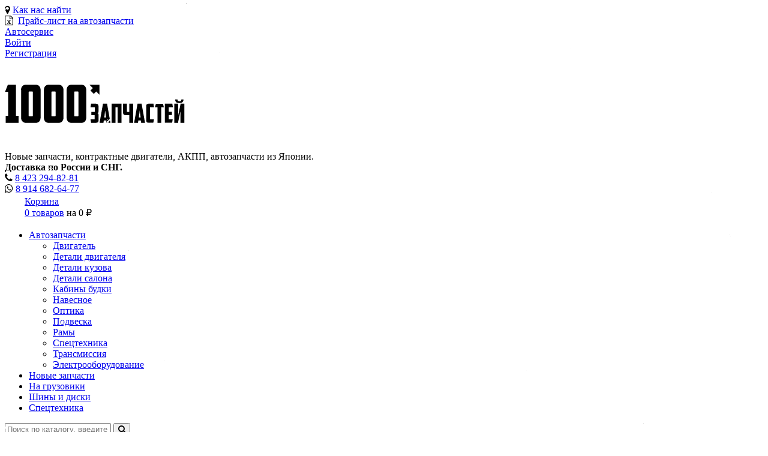

--- FILE ---
content_type: text/html; charset=utf-8
request_url: https://tz25.ru/catalog/d/rulevaya-reyka-na-mercedes-benz-r350-v251-m112-942-1341212
body_size: 11580
content:
<!DOCTYPE html>
<html lang="ru">
<head>
    <meta http-equiv="X-UA-Compatible" content="IE=EDGE" />
	<meta charset="utf-8">
	<meta name="viewport" content="width=device-width, initial-scale=1.0">
    <meta name="SKYPE_TOOLBAR" content="SKYPE_TOOLBAR_PARSER_COMPATIBLE" />
    <meta name="google-site-verification" content="OAJH6Z67kbl8P7q8JXipusLyBu09vIKtTO6osweDkaM" />
	<link rel="apple-touch-icon" href="/favicon.svg">
	<meta name="apple-mobile-web-app-status-bar" content="#8cad3e">
	<meta name="theme-color" content="#8cad3e">
	<link rel="manifest" href="/manifest.json">
	<link rel="search" href="/opensearch.xml" title="tz25.ru" type="application/opensearchdescription+xml">

	    <link rel="stylesheet" type="text/css" href="/css/font-awesome.min.css">

    
    <link rel="icon" type="image/svg+xml" href="https://tz25.ru/favicon.svg" />

	    
	<title>РУЛЕВАЯ РЕЙКА НА MERCEDES-BENZ R350 V251 M112.942 - Тысяча Запчастей</title>

            <script type="text/javascript">(window.Image ? (new Image()) : document.createElement('img')).src = 'https://vk.com/rtrg?p=VK-RTRG-139567-4g57z';</script>
    
    <meta http-equiv="Content-Type" content="text/html; charset=utf-8" />
<meta name="robots" content="index, follow" />
<meta name="keywords" content="КУПИТЬ РУЛЕВАЯ РЕЙКА НА MERCEDES-BENZ R350 V251 M112.942 в магазине 'Тысяча запчастей', быстрая доставка по РФ и СНГ" />
<meta name="description" content="КУПИТЬ РУЛЕВАЯ РЕЙКА НА MERCEDES-BENZ R350 V251 M112.942 в магазине 'Тысяча запчастей', быстрая доставка по РФ и СНГ" />
<link rel="canonical" href="/catalog/d/rulevaya-reyka-na-mercedes-benz-r350-v251-m112-942-1341212" />
<link href="/bitrix/cache/css/s1/tz25.ru/page_93342ced9252ae37b6eab15a4ac60f59/page_93342ced9252ae37b6eab15a4ac60f59_v1.css?176879036538384" type="text/css" rel="stylesheet"/>
<link href="/bitrix/cache/css/s1/tz25.ru/template_14f8b083c8e9f61bfc44aad5173eb9a9/template_14f8b083c8e9f61bfc44aad5173eb9a9_v1.css?1768790352381232" type="text/css" rel="stylesheet" data-template-style="true"/>
<script>if(!window.BX)window.BX={};if(!window.BX.message)window.BX.message=function(mess){if(typeof mess==='object'){for(let i in mess) {BX.message[i]=mess[i];} return true;}};</script>
<script>(window.BX||top.BX).message({"JS_CORE_LOADING":"Загрузка...","JS_CORE_NO_DATA":"- Нет данных -","JS_CORE_WINDOW_CLOSE":"Закрыть","JS_CORE_WINDOW_EXPAND":"Развернуть","JS_CORE_WINDOW_NARROW":"Свернуть в окно","JS_CORE_WINDOW_SAVE":"Сохранить","JS_CORE_WINDOW_CANCEL":"Отменить","JS_CORE_WINDOW_CONTINUE":"Продолжить","JS_CORE_H":"ч","JS_CORE_M":"м","JS_CORE_S":"с","JSADM_AI_HIDE_EXTRA":"Скрыть лишние","JSADM_AI_ALL_NOTIF":"Показать все","JSADM_AUTH_REQ":"Требуется авторизация!","JS_CORE_WINDOW_AUTH":"Войти","JS_CORE_IMAGE_FULL":"Полный размер"});</script>

<script src="/bitrix/js/main/core/core.min.js?1768790337242882"></script>

<script>BX.Runtime.registerExtension({"name":"main.core","namespace":"BX","loaded":true});</script>
<script>BX.setJSList(["\/bitrix\/js\/main\/core\/core_ajax.js","\/bitrix\/js\/main\/core\/core_promise.js","\/bitrix\/js\/main\/polyfill\/promise\/js\/promise.js","\/bitrix\/js\/main\/loadext\/loadext.js","\/bitrix\/js\/main\/loadext\/extension.js","\/bitrix\/js\/main\/polyfill\/promise\/js\/promise.js","\/bitrix\/js\/main\/polyfill\/find\/js\/find.js","\/bitrix\/js\/main\/polyfill\/includes\/js\/includes.js","\/bitrix\/js\/main\/polyfill\/matches\/js\/matches.js","\/bitrix\/js\/ui\/polyfill\/closest\/js\/closest.js","\/bitrix\/js\/main\/polyfill\/fill\/main.polyfill.fill.js","\/bitrix\/js\/main\/polyfill\/find\/js\/find.js","\/bitrix\/js\/main\/polyfill\/matches\/js\/matches.js","\/bitrix\/js\/main\/polyfill\/core\/dist\/polyfill.bundle.js","\/bitrix\/js\/main\/core\/core.js","\/bitrix\/js\/main\/polyfill\/intersectionobserver\/js\/intersectionobserver.js","\/bitrix\/js\/main\/lazyload\/dist\/lazyload.bundle.js","\/bitrix\/js\/main\/polyfill\/core\/dist\/polyfill.bundle.js","\/bitrix\/js\/main\/parambag\/dist\/parambag.bundle.js"]);
</script>
<script>(window.BX||top.BX).message({"LANGUAGE_ID":"ru","FORMAT_DATE":"DD.MM.YYYY","FORMAT_DATETIME":"DD.MM.YYYY HH:MI:SS","COOKIE_PREFIX":"BITRIX_SM","SERVER_TZ_OFFSET":"36000","UTF_MODE":"Y","SITE_ID":"s1","SITE_DIR":"\/","USER_ID":"","SERVER_TIME":1768884747,"USER_TZ_OFFSET":0,"USER_TZ_AUTO":"Y","bitrix_sessid":"9a15891a006da64842cfd8d76184f2d8"});</script>


<script>BX.setCSSList(["\/local\/templates\/.default\/components\/bitrix\/breadcrumb\/.default\/style.css","\/local\/components\/falsecode\/spares.details\/templates\/.default\/style.css","\/vendor\/npm-asset\/tiny-slider\/dist\/tiny-slider.css","\/vendor\/npm-asset\/fancyapps--ui\/dist\/fancybox\/fancybox.css","\/local\/components\/falsecode\/to-cart\/templates\/.default\/style.css","\/local\/components\/falsecode\/spares.link\/templates\/tinyslider\/style.css","\/vendor\/twbs\/bootstrap\/dist\/css\/bootstrap.min.css","\/vendor\/npm-asset\/bootstrap-icons\/font\/bootstrap-icons.css","\/local\/templates\/.default\/template_styles.css","\/vendor\/npm-asset\/jquery-confirm\/dist\/jquery-confirm.min.css","\/local\/templates\/.default\/components\/bitrix\/search.form\/.default\/style.css","\/local\/components\/falsecode\/sale.basket.basket.line\/templates\/small\/style.css","\/local\/components\/falsecode\/cookie-alert\/templates\/.default\/style.css","\/local\/components\/falsecode\/flash\/templates\/.default\/style.css","\/local\/templates\/tz25.ru\/styles.css","\/local\/templates\/tz25.ru\/template_styles.css"]);</script>
<script>
					(function () {
						"use strict";

						var counter = function ()
						{
							var cookie = (function (name) {
								var parts = ("; " + document.cookie).split("; " + name + "=");
								if (parts.length == 2) {
									try {return JSON.parse(decodeURIComponent(parts.pop().split(";").shift()));}
									catch (e) {}
								}
							})("BITRIX_CONVERSION_CONTEXT_s1");

							if (cookie && cookie.EXPIRE >= BX.message("SERVER_TIME"))
								return;

							var request = new XMLHttpRequest();
							request.open("POST", "/bitrix/tools/conversion/ajax_counter.php", true);
							request.setRequestHeader("Content-type", "application/x-www-form-urlencoded");
							request.send(
								"SITE_ID="+encodeURIComponent("s1")+
								"&sessid="+encodeURIComponent(BX.bitrix_sessid())+
								"&HTTP_REFERER="+encodeURIComponent(document.referrer)
							);
						};

						if (window.frameRequestStart === true)
							BX.addCustomEvent("onFrameDataReceived", counter);
						else
							BX.ready(counter);
					})();
				</script>



<script src="/vendor/npm-asset/jquery/dist/jquery.min.js?169727066687533"></script>
<script src="/vendor/twbs/bootstrap/dist/js/bootstrap.bundle.min.js?175617366280496"></script>
<script src="/vendor/npm-asset/vue/dist/vue.global.prod.js?1697270666128702"></script>
<script src="/vendor/npm-asset/vuex/dist/vuex.global.prod.js?169727066615272"></script>
<script src="/vendor/igorescobar/jquery-mask-plugin/dist/jquery.mask.min.js?14617738156318"></script>
<script src="/local/templates/.default/app.js?17246455327886"></script>
<script src="/vendor/npm-asset/lazysizes/lazysizes.min.js?16972706667889"></script>
<script src="/js/js.js?1632698222812"></script>
<script src="/local/components/falsecode/sale.basket.basket.line/templates/.default/script.js?17246455921084"></script>
<script src="/vendor/npm-asset/jquery-confirm/dist/jquery-confirm.min.js?169727066628231"></script>
<script src="/js/superfish.min.js?15566849904206"></script>
<script src="/local/components/falsecode/sale.basket.basket.line/templates/small/script.js?1631851339409"></script>
<script src="/local/components/falsecode/cookie-alert/templates/.default/script.js?1632386852347"></script>
<script src="/local/components/falsecode/flash/templates/.default/script.js?16069235861339"></script>
<script src="/local/components/falsecode/spares.details/templates/.default/script.js?1724239725952"></script>
<script src="/vendor/npm-asset/tiny-slider/dist/min/tiny-slider.js?169727066631966"></script>
<script src="/vendor/npm-asset/fancyapps--ui/dist/fancybox/fancybox.umd.js?1762357435102957"></script>
<script src="/local/components/falsecode/to-cart/templates/.default/script.js?17166036931880"></script>
<script src="/local/components/falsecode/spares.link/templates/tinyslider/script.js?1617448654502"></script>

    
    <meta property='og:type' content='website'/>
    <meta property='og:locale' content='ru_RU'/>
    <meta property='og:title' content='РУЛЕВАЯ РЕЙКА НА MERCEDES-BENZ R350 V251 M112.942' />    <meta property='og:description' content="Купить в Интернет-магазине Тысяча Запчастей, быстрая доставка по РФ и СНГ" />
    <meta property='og:url' content="https://tz25.ru/catalog/d/rulevaya-reyka-na-mercedes-benz-r350-v251-m112-942-1341212"/>
    <meta property='og:image' content='https://static.tz25.ru/thumb/6Q2%2Fld75DPV7yT%2Fp%2Bnu9qtaLodeh2i9ijA%3D%3D.jpg' /></head>
<body>
    <svg style="display: none" xmlns="http://www.w3.org/2000/svg">
	<symbol id="logo-img" viewBox="0 0 200 45">
		<g>
			<g>
				<g>
					<path fill="var(--color-1)" d="M95.9,43.6l-0.7-3.9h4.2c0.2,0,0.3,0,0.4-0.1c0.1,0,0.1-0.2,0.1-0.5v-3.5c0-0.2,0-0.3-0.1-0.4
                    c-0.1-0.1-0.2-0.1-0.4-0.1h-3.2v-3.6h3.2c0.2,0,0.4,0,0.5-0.1c0.1-0.1,0.1-0.2,0.1-0.5v-4.1c0-0.2,0-0.4-0.1-0.4
                    c-0.1-0.1-0.2-0.1-0.4-0.1h-4.3l0.7-3.9h5.4c1.9,0,2.8,0.9,2.8,2.8v5.9c0,0.5-0.1,0.9-0.3,1.3c-0.2,0.3-0.6,0.6-1.3,0.6
                    c0.7,0,1.2,0.2,1.4,0.6c0.2,0.4,0.3,0.9,0.3,1.5v5.7c0,1.9-0.9,2.8-2.8,2.8H95.9z"/>
					<path fill="var(--color-1)" d="M110,41l-0.4,2.6h-4.3l3.8-21.2h4.5l3.8,21.2h-4.3l-0.4-2.6H110z M110.5,37.7h2l-1-7.6L110.5,37.7z"/>
					<path fill="var(--color-1)" d="M129.6,43.6h-4.3V26.4H123v17.3h-4.3V22.4h10.9V43.6z"/>
					<path fill="var(--color-1)" d="M138.3,22.4h4.3v21.2h-4.3v-8.5h-3.7c-1.2,0-2-0.2-2.5-0.7c-0.5-0.5-0.7-1.3-0.7-2.5v-9.5h4.3V31
                    c0,0.2,0,0.3,0.1,0.4c0,0.1,0.2,0.1,0.3,0.1h2.2V22.4z"/>
					<path fill="var(--color-1)" d="M148.4,41l-0.4,2.6h-4.3l3.8-21.2h4.5l3.8,21.2h-4.3l-0.4-2.6H148.4z M148.9,37.7h2l-1-7.6L148.9,37.7z"/>
					<path fill="var(--color-1)" d="M160.3,43.6c-1.2,0-2-0.2-2.5-0.7c-0.5-0.5-0.7-1.3-0.7-2.5V25c0-0.8,0.2-1.5,0.7-1.9
                    c0.5-0.4,1.1-0.7,1.8-0.7h5.5l0.7,3.9h-4.1c-0.3,0-0.4,0.1-0.4,0.4v12.5c0,0.3,0.1,0.4,0.4,0.4h4.1l-0.8,3.9H160.3z"/>
					<path fill="var(--color-1)" d="M175.7,22.4l1,3.9h-2.8v17.3h-4.3V26.4h-2.8l1.1-3.9H175.7z"/>
					<path fill="var(--color-1)" d="M177.9,22.4h8.2l0.7,3.9h-4.6v5.1h3.5v3.6h-3.5v4.6h4.4l-0.7,3.9h-8V22.4z"/>
					<path fill="var(--color-1)" d="M192.6,35.5l2.6-12.2v-0.9h4.3v21.2h-4.3v-13l-2.6,12.1v0.9h-4.3V22.4h4.3V35.5z M198.6,17.6
                    c0,0.9-0.2,1.5-0.5,2.1c-0.3,0.5-0.6,0.9-1,1.2c-0.4,0.3-0.9,0.5-1.5,0.6c-0.5,0.1-1.1,0.1-1.7,0.1s-1.1,0-1.7-0.1
                    c-0.5-0.1-1-0.3-1.5-0.6c-0.4-0.3-0.8-0.7-1-1.2c-0.3-0.5-0.4-1.2-0.4-2.1h2.6c0,0.5,0.1,0.8,0.2,1.1c0.1,0.3,0.3,0.5,0.5,0.6
                    c0.2,0.1,0.4,0.2,0.7,0.3c0.2,0,0.5,0.1,0.8,0.1c0.3,0,0.6,0,0.8-0.1c0.3,0,0.5-0.1,0.7-0.3c0.2-0.1,0.3-0.4,0.4-0.6
                    c0.1-0.3,0.1-0.7,0.1-1.1H198.6z"/>
				</g>
				<g>
					<path fill="var(--color-2)" d="M3.4,1.4h9v34.4h2.9v7.9H1v-7.9h2.7V9.2H0.3L3.4,1.4z"/>
					<path fill="var(--color-2)" d="M18,7.2c0-1.7,0.5-3.1,1.4-4.2c0.9-1.1,2.4-1.7,4.3-1.7h10.4c1.9,0,3.4,0.6,4.3,1.7c0.9,1.1,1.4,2.5,1.4,4.2
                    v30.6c0,1.7-0.5,3.1-1.4,4.2c-0.9,1.1-2.4,1.7-4.3,1.7H23.8c-1.9,0-3.4-0.6-4.3-1.7c-0.9-1.1-1.4-2.5-1.4-4.2V7.2z M27.3,8.8
                    c-0.5,0-0.8,0.3-0.8,0.8v25.8c0,0.3,0,0.5,0.1,0.7c0.1,0.1,0.3,0.2,0.7,0.2h3.1c0.3,0,0.6-0.1,0.7-0.2c0.1-0.1,0.1-0.4,0.1-0.7
                    V9.6c0-0.5-0.3-0.8-0.8-0.8H27.3z"/>
					<path fill="var(--color-2)" d="M43.4,7.2c0-1.7,0.5-3.1,1.4-4.2c0.9-1.1,2.4-1.7,4.3-1.7h10.4c1.9,0,3.4,0.6,4.3,1.7
                    c0.9,1.1,1.4,2.5,1.4,4.2v30.6c0,1.7-0.5,3.1-1.4,4.2c-0.9,1.1-2.4,1.7-4.3,1.7H49.1c-1.9,0-3.4-0.6-4.3-1.7
                    c-0.9-1.1-1.4-2.5-1.4-4.2V7.2z M52.6,8.8c-0.5,0-0.8,0.3-0.8,0.8v25.8c0,0.3,0,0.5,0.1,0.7c0.1,0.1,0.3,0.2,0.7,0.2h3.1
                    c0.4,0,0.6-0.1,0.7-0.2c0.1-0.1,0.1-0.4,0.1-0.7V9.6c0-0.5-0.3-0.8-0.8-0.8H52.6z"/>
					<path fill="var(--color-2)" d="M68.7,7.2c0-1.7,0.5-3.1,1.4-4.2c0.9-1.1,2.4-1.7,4.3-1.7h10.4c1.9,0,3.4,0.6,4.3,1.7
                    c0.9,1.1,1.4,2.5,1.4,4.2v30.6c0,1.7-0.5,3.1-1.4,4.2c-0.9,1.1-2.4,1.7-4.3,1.7H74.4c-1.9,0-3.4-0.6-4.3-1.7
                    c-0.9-1.1-1.4-2.5-1.4-4.2V7.2z M77.9,8.8c-0.5,0-0.8,0.3-0.8,0.8v25.8c0,0.3,0,0.5,0.1,0.7c0.1,0.1,0.3,0.2,0.7,0.2h3.1
                    c0.4,0,0.6-0.1,0.7-0.2c0.1-0.1,0.1-0.4,0.1-0.7V9.6c0-0.5-0.3-0.8-0.8-0.8H77.9z"/>
				</g>
			</g>
			<g>
				<polygon fill="var(--color-2)" points="94.2,1.4 97.9,5.1 95.2,7.8 98.9,11.5 101.6,8.8 105.1,12.4 105.1,1.4"/>
			</g>
		</g>
	</symbol>
</svg>	<div id="panel"></div>
    <!--
<div style="background: #002943">
	<div class="container">
	    <div class="row">

		    		        <div class="col-12">
		            <div class="banner__container">
			            <a href="/contacts">
				            <img data-src="/images/banners/banner-service.jpg" class="lazyload" loading="lazy">
			            </a>
		            </div>
		        </div>
		    	    </div>
	</div>
</div>
-->    <div class="header-topline">
        <div class="container">
            <div class="row align-items-center">
                <div class="col-lg-3 col-md-3 col-sm-6 col-3">
                    <div class="header-topline__city">
	                    <i class="fa fa-map-marker"></i>&nbsp;<a href="/contacts/" >Как нас найти</a>
                    </div>
                </div>
                <div class="col-md-3 col-sm-6 col-3">
                    <div class="pricelist"><i class="fa fa-file-excel-o" aria-hidden="true"></i>&nbsp; <a href="/price-list/tz25apce04.xlsx" class="pricelist">Прайс-лист на автозапчасти</a></div>
                </div>
                <div class="col-md-3 col-sm-6 col-3">
                    <a href="/about/service.php"><div class="d-inline-flex gap-2"><i class="bi bi-car-front"></i>Автосервис</div></a>
                </div>
                <div class="col-3 col-sm-3">
	                		                		                <div class="auth links">
                            <div class="auth-head"><a href="/login/?login=yes&backurl=%2Fcatalog%2Fd%2Frulevaya-reyka-na-mercedes-benz-r350-v251-m112-942-1341212%3Fid%3Drulevaya-reyka-na-mercedes-benz-r350-v251-m112-942-1341212">Войти</a></div>
                            <div class="auth-register"><a href="/login/?register=yes">Регистрация</a></div>
                        </div>
	                                </div>
            </div>
        </div>
    </div>
    <div class="header">
		<div class="container">
			<div class="row align-items-center">
				<div class="col-3 d-flex hny">
                    <div class="logo"><a href="/"><svg class="logo-img"><use xlink:href="#logo-img" /></svg></a></div>
                </div>
                <div class="col-3 d-none d-lg-block">Новые запчасти, контрактные двигатели, АКПП, автозапчасти из Японии.<br/><b>Доставка по России и СНГ.</b></div>
                <div class="col-lg-3 col-6 d-flex justify-content-center">
                    <div class="top-tel">
                                                    <div><i class="fa fa-phone green"></i>&nbsp;<a href="tel:84232948281" class="calltrack"><span>8 423</span> 294-82-81</a></div>
                            <div><i class="fa fa-whatsapp green"></i>&nbsp;<a href="whatsapp://send?phone=+79146826477&abid=+79146826477">8 914 682-64-77</a></div>
                                            </div>
                </div>
				<div class="col-3">
                    <div>
                        
<div class="cart small">
    <table class="noborder">
        <tr>
            <td width="26px">
                <i class="bi bi-cart-check-fill"></i>
            </td>
            <td>
                <div class="head"><a href="/personal/cart/">Корзина</a></div>
                <div class="num">
                    <a href="/personal/cart/">0 товаров</a>
                    на
                    <span class="total-price">
                                                    0                                                ₽
                    </span>
                </div>

            </td>
        </tr>
    </table>
</div>
                    </div>
				</div>
			</div>
        </div>
    </div>
<div class="top-block">
    <div class="top-menu">
        <div class="container">
            <div class="row">
                <div class="col-12">
                    
    <ul class="menu top">
                            
                                                <li class="active"><a href="/catalog/">Автозапчасти</a>
                        <ul>
                            
                                
                                                                        <li><a href="/catalog/dvigatel-7196">Двигатель</a></li>
                                                
                                
                                                                        <li><a href="/catalog/detali-dvigatelya-7798">Детали двигателя</a></li>
                                                
                                
                                                                        <li><a href="/catalog/detali-kuzova-7190">Детали кузова</a></li>
                                                
                                
                                                                        <li><a href="/catalog/detali-salona-7187">Детали салона</a></li>
                                                
                                
                                                                        <li><a href="/catalog/kabiny-budki-7208">Кабины будки</a></li>
                                                
                                
                                                                        <li><a href="/catalog/navesnoe-7191">Навесное</a></li>
                                                
                                
                                                                        <li><a href="/catalog/optika-6791">Оптика</a></li>
                                                
                                
                                                                        <li><a href="/catalog/podveska-7189">Подвеска</a></li>
                                                
                                
                                                                        <li><a href="/catalog/ramy-7194">Рамы</a></li>
                                                
                                
                                                                        <li><a href="/catalog/spetstekhnika-7207">Спецтехника</a></li>
                                                
                                
                                                                        <li><a href="/catalog/transmissiya-7197">Трансмиссия</a></li>
                                                
                                
                                                                        <li><a href="/catalog/elektrooborudovanie-7188">Электрооборудование</a></li>
                                                
                                                </ul></li>            
                                                                        <li class=""><a href="/catalog/brand-new/">Новые запчасти</a></li>
                                                
                                
                                                                        <li class=""><a href="/catalog/gruzoviki/">На грузовики</a></li>
                                                
                                
                                                                        <li class=""><a href="/tyres/">Шины и диски</a></li>
                                                
                                
                                                                        <li class=""><a href="/spectehnika/">Спецтехника</a></li>
                                                
                    
        
        <div class="clearfix"></div>
    </ul>
    <script>
        $(function(){
            $('.menu.top').superfish({
                delay:       500,
                animation:   {opacity:'show'},
                speed:       'fast',
                autoArrows:  false,
                hoverClass:  'hover'
            });
        });
    </script>
                </div>
            </div>
        </div>
    </div>
	<div class="search-form">
        <div class="container">
            <div class="row">
                <div class="col-lg-12 col-md-12 col-sm-12 col-12">
                    
<form action="/search/" method="get">
    <div class="input-group">
        <input type="text" class="form-control" name="q" placeholder="Поиск по каталогу, введите название или артикул" value="" />
        <span class="input-group-btn">
            <button class="btn btn-default" type="submit" onclick="javascript: app.metricaReachGoal('metricaSearchDone'); return true;"><i class="fa fa-search"></i></button>
        </span>
    </div>
    <input type="hidden" name="how" value="r" />
</form>
                </div>
            </div>
        </div>
    </div>

</div>
<div class="top-block__sticked">
	<div class="top-menu">
		<div class="container">
			<div class="row">
				<div class="col-1">
					<div style="height: 3.5rem; padding: .5rem 0">
						<a href="/"><img src="/images/logo-36.svg" style="height: 100%; widht: auto;"></a>
					</div>
				</div>
				<div class="col-10">
                    
    <ul class="menu top">
                            
                                                <li class="active"><a href="/catalog/">Автозапчасти</a>
                        <ul>
                            
                                
                                                                        <li><a href="/catalog/dvigatel-7196">Двигатель</a></li>
                                                
                                
                                                                        <li><a href="/catalog/detali-dvigatelya-7798">Детали двигателя</a></li>
                                                
                                
                                                                        <li><a href="/catalog/detali-kuzova-7190">Детали кузова</a></li>
                                                
                                
                                                                        <li><a href="/catalog/detali-salona-7187">Детали салона</a></li>
                                                
                                
                                                                        <li><a href="/catalog/kabiny-budki-7208">Кабины будки</a></li>
                                                
                                
                                                                        <li><a href="/catalog/navesnoe-7191">Навесное</a></li>
                                                
                                
                                                                        <li><a href="/catalog/optika-6791">Оптика</a></li>
                                                
                                
                                                                        <li><a href="/catalog/podveska-7189">Подвеска</a></li>
                                                
                                
                                                                        <li><a href="/catalog/ramy-7194">Рамы</a></li>
                                                
                                
                                                                        <li><a href="/catalog/spetstekhnika-7207">Спецтехника</a></li>
                                                
                                
                                                                        <li><a href="/catalog/transmissiya-7197">Трансмиссия</a></li>
                                                
                                
                                                                        <li><a href="/catalog/elektrooborudovanie-7188">Электрооборудование</a></li>
                                                
                                                </ul></li>            
                                                                        <li class=""><a href="/catalog/brand-new/">Новые запчасти</a></li>
                                                
                                
                                                                        <li class=""><a href="/catalog/gruzoviki/">На грузовики</a></li>
                                                
                                
                                                                        <li class=""><a href="/tyres/">Шины и диски</a></li>
                                                
                                
                                                                        <li class=""><a href="/spectehnika/">Спецтехника</a></li>
                                                
                    
        
        <div class="clearfix"></div>
    </ul>
    <script>
        $(function(){
            $('.menu.top').superfish({
                delay:       500,
                animation:   {opacity:'show'},
                speed:       'fast',
                autoArrows:  false,
                hoverClass:  'hover'
            });
        });
    </script>
				</div>
				<div class="col-1">
					<div class="top-block__cart">
                        
<div class="top-block__cart-container">
    <a href="/personal/cart/"><i class="bi bi-cart-check-fill"></i><span class="badge"></span></a>
</div>
					</div>
				</div>
			</div>
		</div>
	</div>
	<div class="search-form">
		<div class="container">
			<div class="row">
				<div class="col-12">
                    
<form action="/search/" method="get">
    <div class="input-group">
        <input type="text" class="form-control" name="q" placeholder="Поиск по каталогу, введите название или артикул" value="" />
        <span class="input-group-btn">
            <button class="btn btn-default" type="submit" onclick="javascript: app.metricaReachGoal('metricaSearchDone'); return true;"><i class="fa fa-search"></i></button>
        </span>
    </div>
    <input type="hidden" name="how" value="r" />
</form>
				</div>
			</div>
		</div>
	</div>
</div>
<div class="container content">
	<div class="row">
		<div class="col-12">
			<div class="bx-breadcrumb">
			<div class="bx-breadcrumb-item" id="bx_breadcrumb_0" itemscope="" itemtype="http://data-vocabulary.org/Breadcrumb" itemref="bx_breadcrumb_1">
				
				<a href="/" title="<i class='fa fa-home' aria-hidden='true'></i>" itemprop="url">
					<span itemprop="title"><i class='fa fa-home' aria-hidden='true'></i></span>
				</a>
			</div>
			<div class="bx-breadcrumb-item" id="bx_breadcrumb_1" itemscope="" itemtype="http://data-vocabulary.org/Breadcrumb" itemprop="child" itemref="bx_breadcrumb_2">
				<i class="fa fa-long-arrow-right"></i>
				<a href="/catalog/" title="Каталог товаров" itemprop="url">
					<span itemprop="title">Каталог товаров</span>
				</a>
			</div>
			<div class="bx-breadcrumb-item" id="bx_breadcrumb_2" itemscope="" itemtype="http://data-vocabulary.org/Breadcrumb" itemprop="child">
				<i class="fa fa-long-arrow-right"></i>
				<a href="/catalog/podveska-7189" title="Подвеска" itemprop="url">
					<span itemprop="title">Подвеска</span>
				</a>
			</div>
			<div class="bx-breadcrumb-item">
				<i class="fa fa-long-arrow-right"></i>
				<span>РУЛЕВАЯ РЕЙКА НА MERCEDES-BENZ R350 V251 M112.942</span>
			</div><div style="clear:both"></div></div>			
<div class="row details" itemscope itemtype="http://schema.org/Product">
    <div class="col-12">
        <h1 itemprop="name">РУЛЕВАЯ РЕЙКА НА MERCEDES-BENZ R350 V251 M112.942</h1>
    </div>
    <div class="col-12 col-sm-6 col-lg-4">
        <div class="gallery-wrapper">
            <div class="gallery">
                                                            <div class="image" data-src="https://static.tz25.ru/images/273W0016034_1.jpg" data-fancybox="images">
                            <img
		                            src="https://static.tz25.ru/thumb/6Q2%2Fld75DPV7yT%2Fp%2Bnu9qtaLodeh2i9ijA%3D%3D.jpg"
		                            data-src="https://static.tz25.ru/thumb/6Q2%2Fld75DPV7yT%2Fp%2Bnu9qtaLodeh2i9ijA%3D%3D.jpg"
		                            itemprop="image"
		                            alt="РУЛЕВАЯ РЕЙКА НА MERCEDES-BENZ R350 V251 M112.942"
		                            rel="gal"
		                            data-width="1080"
		                            data-height="1440"
		                            class="lazyload"
                            />
                        </div>
                                            <div class="image" data-src="https://static.tz25.ru/images/273W0016034_2.jpg" data-fancybox="images">
                            <img
		                            src="https://static.tz25.ru/thumb/6Q2%2Fld75DPV7yT%2Fp%2Bnu9qtaLodei2i9ijA%3D%3D.jpg"
		                            data-src="https://static.tz25.ru/thumb/6Q2%2Fld75DPV7yT%2Fp%2Bnu9qtaLodei2i9ijA%3D%3D.jpg"
		                            itemprop="image"
		                            alt="РУЛЕВАЯ РЕЙКА НА MERCEDES-BENZ R350 V251 M112.942"
		                            rel="gal"
		                            data-width="1080"
		                            data-height="1440"
		                            class="lazyload"
                            />
                        </div>
                                            <div class="image" data-src="https://static.tz25.ru/images/273W0016034_3.jpg" data-fancybox="images">
                            <img
		                            src="https://static.tz25.ru/thumb/6Q2%2Fld75DPV7yT%2Fp%2Bnu9qtaLodej2i9ijA%3D%3D.jpg"
		                            data-src="https://static.tz25.ru/thumb/6Q2%2Fld75DPV7yT%2Fp%2Bnu9qtaLodej2i9ijA%3D%3D.jpg"
		                            itemprop="image"
		                            alt="РУЛЕВАЯ РЕЙКА НА MERCEDES-BENZ R350 V251 M112.942"
		                            rel="gal"
		                            data-width="1440"
		                            data-height="1080"
		                            class="lazyload"
                            />
                        </div>
                                            <div class="image" data-src="https://static.tz25.ru/images/273W0016034_4.jpg" data-fancybox="images">
                            <img
		                            src="https://static.tz25.ru/thumb/6Q2%2Fld75DPV7yT%2Fp%2Bnu9qtaLodek2i9ijA%3D%3D.jpg"
		                            data-src="https://static.tz25.ru/thumb/6Q2%2Fld75DPV7yT%2Fp%2Bnu9qtaLodek2i9ijA%3D%3D.jpg"
		                            itemprop="image"
		                            alt="РУЛЕВАЯ РЕЙКА НА MERCEDES-BENZ R350 V251 M112.942"
		                            rel="gal"
		                            data-width="1440"
		                            data-height="1080"
		                            class="lazyload"
                            />
                        </div>
                                                </div>
            <div class="catalog-item__gallery-pager">
                		            <div class="thumb"><img src="https://static.tz25.ru/thumb/6Am6ldz4DPV7yT%2Fp%2Bnu9qtaLodeh2i9ijA%3D%3D.jpg" /></div>
                		            <div class="thumb"><img src="https://static.tz25.ru/thumb/6Am6ldz4DPV7yT%2Fp%2Bnu9qtaLodei2i9ijA%3D%3D.jpg" /></div>
                		            <div class="thumb"><img src="https://static.tz25.ru/thumb/6Am6ldz4DPV7yT%2Fp%2Bnu9qtaLodej2i9ijA%3D%3D.jpg" /></div>
                		            <div class="thumb"><img src="https://static.tz25.ru/thumb/6Am6ldz4DPV7yT%2Fp%2Bnu9qtaLodek2i9ijA%3D%3D.jpg" /></div>
                            </div>

            <div class="catalog-item__labels">
                                            </div>
        </div>
		                <input type="hidden" id="PRODUCT_ID" value="1341212" />
        <input type="hidden" id="NAME" value="РУЛЕВАЯ РЕЙКА НА MERCEDES-BENZ R350 V251 M112.942" />
    </div>
	<div class="col-12 col-sm-6 col-lg-5">
		<div class="details" itemprop="offers" itemscope itemtype="http://schema.org/Offer">
            <link itemprop="availability" href="http://schema.org/InStock">
            <meta itemprop="price" content="4500.00">
            <meta itemprop="priceCurrency" content="RUB">

            <div class="row">
                <div class="col">
                    <div class="price-block">
	                    		                                                <div class="price stroke">4 500 ₽</div>
                            <div class="price">3 600&nbsp;&#8381;</div>
	                    	                    		                    
<div class="to-cart">
	<a href="#" rel="nofollow" class="btn btn-green"><i class="fa fa-shopping-cart"></i>&nbsp;&nbsp;Добавить в корзину</a>
</div>                            <div class="d-flex align-items-center justify-content-between" style="max-width: 18rem; margin: 0 auto 1rem;">
	                                                                <div class="quantity">В наличии во Владивостоке:</div>
                                    <div class="quantity">1 шт</div>
	                                                        </div>
                            <div class="text-center"><b>Доставка по России и СНГ</b></div>
	                                        </div>
                </div>
            </div>
            <div itemprop="description" class="description">
                <h3>Описание товара</h3>
                			    <table class="noborder">
				                                    <tr>
                        <td><div>Код товара:</div></td>
                        <td>
                            <div class="uppercase">
                                273W0016034                            </div>
                        </td>
                    </tr>
                
				<tr>
					<td><div>Название запчасти:</div></td>
					<td>рулевая рейка</td>
				</tr>
                				<tr>
					<td><div>Марка:</div></td>
					<td>MERCEDES-BENZ R350</td>
				</tr>
                								<tr>
					<td><div>Номер кузова:</div></td>
					<td><div class="uppercase">V251</div></td>
				</tr>
												<tr>
					<td><div>Номер двигателя:</div></td>
					<td><div class="uppercase">M112.942</div></td>
				</tr>
				                                
								<tr>
					<td><div>Состояние:</div></td>
					<td>
                        бывший в употреблении (контрактный)                                            </td>
				</tr>
				                								<tr>
					<td><div>Расположение:</div></td>
					<td>
						перед, -, -					</td>
				</tr>
								                                    <tr>
                        <td><div>Тип шасси:</div></td>
                        <td>4WD</td>
                    </tr>
                                				                				<tr>
					<td>Примечание:</td>
					<td><b>R РУЛЬ.</b></td>
				</tr>

                                                </table>
            </div>
		</div>
	</div>
    <div class="col-3 d-none d-lg-block">
        <div class="links">
            <div><i class="fa fa-rub" aria-hidden="true"></i>&nbsp;&nbsp;&nbsp;&nbsp;<a href="/help/sposoby-oplaty.php">Как оплатить заказ</a></div>
            <div><i class="fa fa-fighter-jet" aria-hidden="true"></i>&nbsp;&nbsp;<a href="/help/dostavka.php">Оперативная доставка</a></div>
            <div><i class="fa fa-exchange" aria-hidden="true"></i>&nbsp;&nbsp;<a href="/help/vozvrat-tovara.php">Возврат согласно закону РФ</a></div>
        </div>
    </div>
</div>

<script>
    if (typeof dataLayer != 'undefined') {
        const dataLayerProduct = {
            id: '2a18d421-2586-11eb-80cb-005056a17539',
            name: 'рулевая рейка',
            price: '3600',
            brand: 'MERCEDES-BENZ R350'.trim(),
            variant: 'V251 M112.942'.trim(),
            category: 'Подвеска',
            quantity: 1
        };

        if (typeof dataLayer !== 'undefined') {
            dataLayer.push({
                'ecommerce': {
                    'detail': {
                        'products': [dataLayerProduct]
                    }
                }
            });
        }
    }
</script>
		</div>
        <div class="col-12">
            <hr/>
	        
        </div>
	</div>

    <div class="row">
        <div class="col-12">
            <br/><br/><br/>
            <div class="lead green-block">
                Качественные автозапчасти, оперативная доставка в ваш город. Без пробега по РФ.
            </div>
        </div>
    </div>


</div>
    <div class="footer">
	<div class="container">
		<div class="row">
			<div class="col-md-3 col-6">
				<div class="affilate">
					<div class="affilate__head">Магазин</div>
					<div class="affilate__tel">
						<div class="text-icon"><i class="bi bi-telephone-fill green"></i><a href="tel:84232948281" class="calltrack"><span>8 423</span> 294-82-81</a></div>
						<div class="text-icon"><i class="fa fa-whatsapp green"></i><a href="whatsapp://send?phone=+79146826477&abid=+79146826477">8 914 682-64-77</a></div>
						<div class="text-icon"><i class="bi bi-envelope green"></i><a href="mailto:zakaz@tz25.ru" class="mail">zakaz@tz25.ru</a></div>
					</div>
					<div class="affilate__head">Автосервис</div>
					<div class="affilate__tel">
						<div class="text-icon"><i class="bi bi-telephone-fill green"></i><a href="tel:89147208877" class="calltrack"><span>8 914</span> 720-88-77</a></div>
					</div>
				</div>
			</div>
			<div class="col-md-3 col-6">
				<h3 class="affilate__head">Покупателям</h3>
				<li><a href="/help/pravila-prodazhi.php">Правила продажи</a></li>
				<li><a href="/help/sposoby-oplaty.php">Способы оплаты</a></li>
				<li><a href="/help/dostavka.php">Доставка</a></li>
				<li><a href="/help/vozvrat-tovara.php">Возврат товара</a></li>
				<li><a href="/help/oferta.php">Публичная оферта</a></li>
				<li><a href="/help/policy-personal-data-processing.php">Политика обработки персональных данных</a></li>
			</div>

			<div class="col-md-3 col-6">
				<h3 class="affilate__head">1000 запчастей</h3>
				<li><a href="/about/">О компании</a></li>
                <li><a href="/about/service.php">Автосервис</a></li>
				<li><a href="/contacts/">Контакты</a></li>

			</div>
			<div class="col-md-3 col-6">
				&copy; 2016 - 2026, ООО «1000 ЗАПЧАСТЕЙ».<br/>
<p>Оптовая и розничная продажа<br/>автомобильных запчастей.</p>
				<div class="address"><i class="bi bi-geo-alt-fill green"></i> 690074, г. Владивосток, <br/>ул. Днепровская, д. 27</div>
				<div class="sign">
					<a href="http://www.falsecode.ru/" target="_blank">Создание сайта FALSECODE</a>
				</div>
			</div>
		</div>
			</div>
</div>


<div class="cookie-alert__container">
	<div class="cookie-alert__bg"></div>
	<div class="container">
		<div class="row">
			<div class="col-12">
				<div class="alert alert-dismissible">
					Сайт "1000 запчастей" использует файлы «cookie», с целью персонализации сервисов и повышения удобства пользования веб-сайтом. «Cookie» представляют собой небольшие файлы, содержащие информацию о предыдущих посещениях веб-сайта. Если вы не хотите использовать файлы «cookie», измените настройки браузера.
					<button type="button" class="btn-close" data-bs-dismiss="alert" aria-label="Закрыть"></button>
				</div>
			</div>
		</div>
	</div>
</div>
	<!-- Yandex.Metrika counter --> <script type="text/javascript" > (function(m,e,t,r,i,k,a){m[i]=m[i]||function(){(m[i].a=m[i].a||[]).push(arguments)}; m[i].l=1*new Date(); for (var j = 0; j < document.scripts.length; j++) {if (document.scripts[j].src === r) { return; }} k=e.createElement(t),a=e.getElementsByTagName(t)[0],k.async=1,k.src=r,a.parentNode.insertBefore(k,a)}) (window, document, "script", "https://mc.yandex.ru/metrika/tag.js", "ym"); ym(42707309, "init", { clickmap:true, trackLinks:true, accurateTrackBounce:true, webvisor:true, ecommerce:"dataLayer" }); </script> <noscript><div><img src="https://mc.yandex.ru/watch/42707309" style="position:absolute; left:-9999px;" alt="" /></div></noscript> <!-- /Yandex.Metrika counter -->


<div class="flash__container" v-cloak id="flashes">
	<transition>
		<div class="flash-items__container">
			<transition-group name="alert">
				<div v-for="flash in flashes" class="flash-item" :key="flash">
					<div class="alert alert-dismissible" :class="flash.TYPE == 'OK'? 'alert-success': 'alert-danger'" role="alert">
						<button type="button" class="close" data-dismiss="alert" aria-label="Close"><span aria-hidden="true">&times;</span></button>
						{{flash.TEXT}}
					</div>
				</div>
			</transition-group>
		</div>
	</transition>
</div>
    <script type="module" crossorigin src="/js/snow.BVsYP9Mu.js"></script>
</body>
</html>


--- FILE ---
content_type: application/javascript
request_url: https://tz25.ru/local/components/falsecode/to-cart/templates/.default/script.js?17166036931880
body_size: 662
content:
$(function(){

	$('.to-cart a').click(function(e){
		e.preventDefault();

		var data = {
			'PRODUCT_ID': $('#PRODUCT_ID').val(),
            'name': $('#NAME').val(),
			'action': 'to-cart'
		};

        $('.to-cart i.fa').removeClass('fa-shopping-cart').addClass('fa-spinner fa-pulse').parent().attr('disabled', true);

		$.post('/ajax.php', data)
			.done(function(data, status, jqXHR) {
                if(data['result'] == 'ok') {
                    try {
                        if (typeof yaCounter42707309 != 'undefined')
                            yaCounter42707309.reachGoal('metricaToCart');

                        if (typeof dataLayer !== 'undefined') {
                            dataLayer.push({
                                "ecommerce": {
                                    "add": {
                                        "products": [dataLayerProduct]
                                    }
                                }
                            });
                        }
                    } catch (e) { }
                    $('body').trigger('falsecode:to-cart');
                } else {
                    $.confirm({
                        title: 'Корзина',
                        content: 'Возникла проблема при добавлении товара в корзину! Скорее всего товар уже продали, пожалуйста, свяжитесь с менеджером.',
                        buttons: {
                            OK: {
                                btnClass: 'btn-red'
                            }
                        }
                    });
                }
                $('.to-cart i.fa').removeClass('fa-spinner fa-pulse').addClass('fa-shopping-cart').parent().attr('disabled', false);
			});
	});

});


--- FILE ---
content_type: application/javascript
request_url: https://tz25.ru/local/components/falsecode/sale.basket.basket.line/templates/.default/script.js?17246455921084
body_size: 389
content:
(function($){
    "use strict";
	$(function(){
		$('body').on('falsecode:to-cart', function(){
			$.get('/ajax.php', {'action': 'cart-get'})
				.done(function(d){
					$('.cart.small .total-price').html(d.TOTAL_PRICE);
					if ($('.cart.small .num a').length > 0) {
						$('.cart.small .num a').html(d.NUM_PRODUCTS + " " + app.declOfNum(d.NUM_PRODUCTS, ['товар', 'товара', 'товаров']));
					}
					else {
						$('.cart.small .num').html("<a href='/personal/cart/'>" + d.NUM_PRODUCTS + " " + app.declOfNum(d.NUM_PRODUCTS, ['товар', 'товара', 'товаров']) + '</a>');
					}

                    $.confirm({
                        title: 'Корзина',
                        content: 'Товар добавлен в корзину!',
                        autoClose: 'OK|3000',
                        buttons: {
                            OK: {
                                btnClass: 'btn-green'
                            }
                        }
                    });
				});
		});
	});
})(jQuery);


--- FILE ---
content_type: application/javascript
request_url: https://tz25.ru/local/components/falsecode/sale.basket.basket.line/templates/small/script.js?1631851339409
body_size: 135
content:
(function($){
    "use strict";
    $(function(){
        $('body').on('falsecode:to-cart', function(){
            $.get('/ajax.php', {'action': 'cart-get'})
                .done(function(d){
                    $('.top-block__cart-head a').text(d.TOTAL_PRICE);
                    $('.top-block__cart-container .badge').text(d.NUM_PRODUCTS);
                });
        });
    });
})(jQuery);
